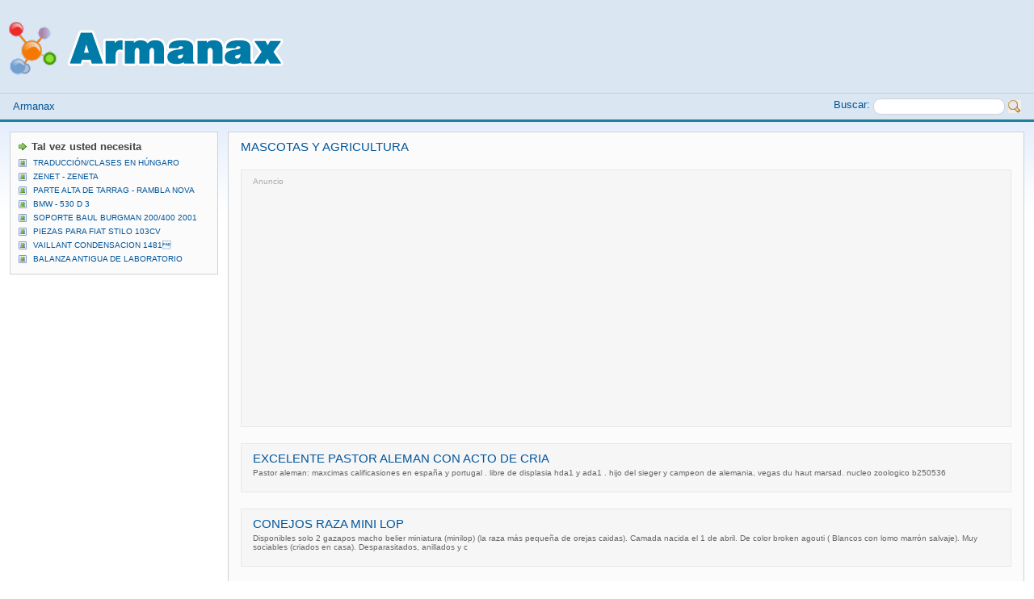

--- FILE ---
content_type: text/html;charset=UTF-8
request_url: https://www.armanax.com/category/mascotas-y-agricultura/6/
body_size: 4497
content:
<!DOCTYPE html>
<html lang="es">
<head>
<meta name="viewport" content="width=device-width, initial-scale=1">
<meta http-equiv="Content-Type" content="text/html; charset=utf-8" />
<link rel="stylesheet" type="text/css" href="/theme/css/style.css?var=1.3.6" />
<script async src="https://pagead2.googlesyndication.com/pagead/js/adsbygoogle.js?client=ca-pub-9048525598277109"
     crossorigin="anonymous"></script>
<link rel="icon" type="image/x-icon" href="/favicon.ico" />
<link rel="shortcut icon" type="image/x-icon" href="/favicon.ico" />
<title>MASCOTAS Y AGRICULTURA | Armanax.com</title>
</head>
<body>
<div id="page">
  <div id="logo">
	<div class="part"><img src="/theme/images/logo.png" /></div>
  </div>
  <div id="navbar">
	<div class="leftside"><a href="/">Armanax</a></div>
	<div class="rightside navbarsearch">
		<form action="/search/" method="post">
		<span class="vatop">Buscar:</span> <input type="text" size="25" name="keyword" class="radius" title="" />
		<button style="border:0;"><img src="/theme/images/search.png" class="link" alt="Buscar" title="Buscar" width="16" height="16" /></button>
		</form>
	</div>
    <div class="clear"></div>
  </div>
  <div id="wrapper">
    <div id="content">
      <div id="main">
		<div class="bloque bq_main midlmarg">
			<h1>MASCOTAS Y AGRICULTURA</h1>
 			<div class="onepost">
				<div class="dremark margt2 margb4">Anuncio</div>
					<script async src="//pagead2.googlesyndication.com/pagead/js/adsbygoogle.js"></script>
					<!-- sogen -->
					<ins class="adsbygoogle"
						 style="display:block"
						 data-ad-client="ca-pub-9048525598277109"
						 data-ad-slot="6332077871"
						 data-ad-format="auto"></ins>
					<script>
					(adsbygoogle = window.adsbygoogle || []).push({});
					</script>
			</div>
					<div class="onepost">
				<div class="sheader margb4"><a href="https://www.armanax.com/excelente-pastor-aleman-con-acto-de-cria.html">EXCELENTE PASTOR ALEMAN CON ACTO DE CRIA</a></div>
				<!--<span class="moderationbullet" title="top"></span>-->
				<div class="mfont margb4 bremark">Pastor aleman: maxcimas calificasiones en españa y portugal . libre de displasia hda1 y ada1 . hijo del sieger y campeon de alemania, vegas du haut marsad. nucleo zoologico b250536</div>
				<div class="clear"></div>
			</div>
					<div class="onepost">
				<div class="sheader margb4"><a href="https://www.armanax.com/conejos-raza-mini-lop.html">CONEJOS RAZA MINI LOP</a></div>
				<!--<span class="moderationbullet" title="top"></span>-->
				<div class="mfont margb4 bremark">Disponibles solo 2 gazapos macho belier miniatura (minilop) (la raza más pequeña de orejas caidas). Camada nacida el 1 de abril. De color broken agouti ( Blancos con lomo marrón salvaje). Muy sociables (criados en casa). Desparasitados, anillados y c</div>
				<div class="clear"></div>
			</div>
					<div class="onepost">
				<div class="sheader margb4"><a href="https://www.armanax.com/cedo-o-cambio-loro-loris-arcoiris.html">CEDO O CAMBIO LORO LORIS ARCOIRIS</a></div>
				<!--<span class="moderationbullet" title="top"></span>-->
				<div class="mfont margb4 bremark">Cedo o cambio loro loris arcoiris sexado y perfecto de Salud.</div>
				<div class="clear"></div>
			</div>
					<div class="onepost">
				<div class="sheader margb4"><a href="https://www.armanax.com/2-diamantes-gould-30.html">2 DIAMANTES GOULD 30</a></div>
				<!--<span class="moderationbullet" title="top"></span>-->
				<div class="mfont margb4 bremark">vendo o cambio estos 2 diamantes gould.</div>
				<div class="clear"></div>
			</div>
					<div class="onepost">
				<div class="sheader margb4"><a href="https://www.armanax.com/yorsais-de-6-aos.html">YORSAIS DE 6 AOS</a></div>
				<!--<span class="moderationbullet" title="top"></span>-->
				<div class="mfont margb4 bremark">Se vende tortas de 6 aňos muy bueno se vende por cambio de domicilio 50</div>
				<div class="clear"></div>
			</div>
					<div class="onepost">
				<div class="sheader margb4"><a href="https://www.armanax.com/cambio-nido-yaco-nuevo-estrenar60x35x35.html">CAMBIO NIDO YACO NUEVO ESTRENAR60X35X35</a></div>
				<!--<span class="moderationbullet" title="top"></span>-->
				<div class="mfont margb4 bremark">Cambio nido yaco nuevo a estrenar. Medidas 60x35x35 en madera de 1. 8 cm grossor. Tiene puerta de acceso cambio por pareja agapornis o ninfa. forpus. similares. O vendo en 50. Saludos.</div>
				<div class="clear"></div>
			</div>
					<div class="onepost">
				<div class="sheader margb4"><a href="https://www.armanax.com/pareja-yacos-reproductores.html">PAREJA YACOS REPRODUCTORES&period;</a></div>
				<!--<span class="moderationbullet" title="top"></span>-->
				<div class="mfont margb4 bremark">Buenas dispongo de pareja yacos. Anilla abierta y reproductores. Anillas con cites 2005-2006. Han criado una vez conmigo En 2014. Perfectos de pluma y de salud. Cedo por falta de dinero. Un saludo. iNCLUYO jaula cubica y nido donde han criado. Un sal</div>
				<div class="clear"></div>
			</div>
					<div class="onepost">
				<div class="sheader margb4"><a href="https://www.armanax.com/nido-yacos-amazonas-eclectus-barato.html">NIDO YACOS&comma; AMAZONAS ECLECTUS&period; &period; BARATO</a></div>
				<!--<span class="moderationbullet" title="top"></span>-->
				<div class="mfont margb4 bremark">Buenas realizo nidos en madera natural de 1. 8 cm grossor. Rsistrntes y fuertes nada de contrachapados. Medidas 60cm* 35* 35cm ideal yacos, amazonas etc. El nido incluye puerta acceso a los pichones y escalera en malla metalica o madera natural. Posi</div>
				<div class="clear"></div>
			</div>
					<div class="onepost">
				<div class="sheader margb4"><a href="https://www.armanax.com/canario-de-mozambique-macho-del-2015.html">CANARIO DE MOZAMBIQUE MACHO DEL 2015&period;</a></div>
				<!--<span class="moderationbullet" title="top"></span>-->
				<div class="mfont margb4 bremark">Vendo macho de canario de mozambique en 60 euros, es del 2015, tiene un año, no tiene anilla puesta, no tengo sitio para mas pajaros por eso se vende, muy sano y cantarin, atiendo wassap, cuando pueda respondo los mensajes.</div>
				<div class="clear"></div>
			</div>
					<div class="onepost">
				<div class="sheader margb4"><a href="https://www.armanax.com/dos-verderones-de-cautividad.html">DOS VERDERONES DE CAUTIVIDAD&period;</a></div>
				<!--<span class="moderationbullet" title="top"></span>-->
				<div class="mfont margb4 bremark">vendo dos polluelos de verdon, criados en cautividad a 15 euros los dos, ya comen solos, tienen 25 dias, estan ya emplumados, enviame mensaje con tu telefono y te contesto a tu wassap, gracias.</div>
				<div class="clear"></div>
			</div>
					<div class="onepost">
				<div class="sheader margb4"><a href="https://www.armanax.com/pyrrhuras-papilleras-aviario-la-palmera.html">PYRRHURAS PAPILLERAS&period; AVIARIO LA PALMERA</a></div>
				<!--<span class="moderationbullet" title="top"></span>-->
				<div class="mfont margb4 bremark">Buenas, dispongo de pyrrhuras Papilleras, ideales mascotas simpática. Y inteligentes. Anilladas y con documento. A tres tomas de papilla. Ideal para que se te hagan a ti. Un saludo</div>
				<div class="clear"></div>
			</div>
					<div class="onepost">
				<div class="sheader margb4"><a href="https://www.armanax.com/dispongo-pyrrhuras-papilleras.html">DISPONGO PYRRHURAS PAPILLERAS</a></div>
				<!--<span class="moderationbullet" title="top"></span>-->
				<div class="mfont margb4 bremark">Dispongo de dos pyrrhulas papilleras una hyposanta y una molinae criadas a papilla estan a 3 tomas tienen 23/25 dias anilladas desparasitadas y con documento de cesion, no envio ni acepto cambios por nada, dispongo de whatsshap para mas dudas 80 cad</div>
				<div class="clear"></div>
			</div>
					<div class="onepost">
				<div class="sheader margb4"><a href="https://www.armanax.com/periquito-papillero-14.html">PERIQUITO PAPILLERO 14</a></div>
				<!--<span class="moderationbullet" title="top"></span>-->
				<div class="mfont margb4 bremark">Didpongo de perikito arlekin blanco y azul a tres tomas de 18 dias acostumbrado a papilla y desparasitado entrega en mano dispongo de whatsshap para mas informacion no envio ni cambio por nada 8</div>
				<div class="clear"></div>
			</div>
					<div class="onepost">
				<div class="sheader margb4"><a href="https://www.armanax.com/pez-cuchillo-fantasma.html">PEZ CUCHILLO FANTASMA</a></div>
				<!--<span class="moderationbullet" title="top"></span>-->
				<div class="mfont margb4 bremark">Vendo o cambio pez cuchillo fantasma de unos 17 cm esta fuerte y come de todo, lo quito por cambio de especies, escucho oferta cambio por acuario o gambas( no peces ) solo wahtsapp</div>
				<div class="clear"></div>
			</div>
					<div class="onepost">
				<div class="sheader margb4"><a href="https://www.armanax.com/huevos-de-gallina-de-mos-4.html">HUEVOS DE GALLINA DE MOS 4</a></div>
				<!--<span class="moderationbullet" title="top"></span>-->
				<div class="mfont margb4 bremark">vendo huevos de gallina de mos puras validos para incubar por docena o unidades sueltas tambien se cambian o negocian por animales</div>
				<div class="clear"></div>
			</div>
					<div class="onepost">
				<div class="sheader margb4"><a href="https://www.armanax.com/cambio-o-vendo-328.html">CAMBIO O VENDO 328</a></div>
				<!--<span class="moderationbullet" title="top"></span>-->
				<div class="mfont margb4 bremark">cambio esta jaula enorme para conejos por un agaporni personata o la vendo por 50 euros interesados atiendo WhatsApp o email</div>
				<div class="clear"></div>
			</div>
					<div class="onepost">
				<div class="sheader margb4"><a href="https://www.armanax.com/cambio-jaula-por-un-agaporni-amarillo.html">CAMBIO JAULA POR UN AGAPORNI AMARILLO</a></div>
				<!--<span class="moderationbullet" title="top"></span>-->
				<div class="mfont margb4 bremark">cambio o vendo esta jaula de agapornis por un agaporni fhiser amarillo o la vendo por 45 euros interesados atiendo WhatsApp o email</div>
				<div class="clear"></div>
			</div>
					<div class="onepost">
				<div class="sheader margb4"><a href="https://www.armanax.com/jaula-para-hanster-3.html">JAULA PARA HANSTER 3</a></div>
				<!--<span class="moderationbullet" title="top"></span>-->
				<div class="mfont margb4 bremark">Jaula para Hanster. Incluye casita, comedero, rueda de ejercicio y bebedero. La jaula se desmonta muy fácil, para limpiarla. Poco tiempo de uso. En perfecto estado. Precio negociable.</div>
				<div class="clear"></div>
			</div>
					<div class="onepost">
				<div class="sheader margb4"><a href="https://www.armanax.com/termostato-32.html">TERMOSTATO 32</a></div>
				<!--<span class="moderationbullet" title="top"></span>-->
				<div class="mfont margb4 bremark">Termostato para regular la temperatura del terrario.</div>
				<div class="clear"></div>
			</div>
					<div class="onepost">
				<div class="sheader margb4"><a href="https://www.armanax.com/canarios-de-sobreano-2.html">CANARIOS DE SOBREA&Ntilde;O 2</a></div>
				<!--<span class="moderationbullet" title="top"></span>-->
				<div class="mfont margb4 bremark">Lodicho canvio ultimo kakariki, , , , telefono, , wapsap, ,</div>
				<div class="clear"></div>
			</div>
				<!--
			<div class="onepost">
				<div class="dremark margt2 margb4">Advertisement</div>
				--
			</div>
-->
			<div id="pages">
				<a href="https://www.armanax.com/category/mascotas-y-agricultura/5/">&laquo; Prev</a> <a href="https://www.armanax.com/category/mascotas-y-agricultura/1/">1</a> <a href="https://www.armanax.com/category/mascotas-y-agricultura/2/">2</a> <a href="https://www.armanax.com/category/mascotas-y-agricultura/3/">3</a> <a href="https://www.armanax.com/category/mascotas-y-agricultura/4/">4</a> <a href="https://www.armanax.com/category/mascotas-y-agricultura/5/">5</a> <div class="active">6</div> <a href="https://www.armanax.com/category/mascotas-y-agricultura/7/">7</a> <a href="https://www.armanax.com/category/mascotas-y-agricultura/8/">8</a> <a href="https://www.armanax.com/category/mascotas-y-agricultura/9/">9</a> <a href="https://www.armanax.com/category/mascotas-y-agricultura/10/">10</a> <a href="https://www.armanax.com/category/mascotas-y-agricultura/7/">Next &raquo;</a>			</div>
			<div class="mfont bremark margt24 margb2"><!--info--></div>
		</div>
	  </div>
    </div>
    <div id="sidebar">
		<div class="bloque">
		<div class="topicbul fbold margb4">Tal vez usted necesita</div>
			<div class="bullet mfont"><a href="https://www.armanax.com/traduccion-clases-en-hungaro.html">TRADUCCI&Oacute;N&sol;CLASES EN H&Uacute;NGARO</a></div>
			<div class="bullet mfont"><a href="https://www.armanax.com/zenet-zeneta.html">ZENET - ZENETA</a></div>
			<div class="bullet mfont"><a href="https://www.armanax.com/parte-alta-de-tarrag-rambla-nova.html">PARTE ALTA DE TARRAG - RAMBLA NOVA</a></div>
			<div class="bullet mfont"><a href="https://www.armanax.com/bmw-530-d-3.html">BMW - 530 D 3</a></div>
			<div class="bullet mfont"><a href="https://www.armanax.com/soporte-baul-burgman-200-400-2001.html">SOPORTE BAUL BURGMAN 200&sol;400 2001</a></div>
			<div class="bullet mfont"><a href="https://www.armanax.com/piezas-para-fiat-stilo-103cv.html">PIEZAS PARA FIAT STILO 103CV</a></div>
			<div class="bullet mfont"><a href="https://www.armanax.com/vaillant-condensacion-1481.html">VAILLANT CONDENSACION 1481</a></div>
			<div class="bullet mfont"><a href="https://www.armanax.com/balanza-antigua-de-laboratorio.html">BALANZA ANTIGUA DE LABORATORIO</a></div>
		</div>
			<!--<div class="bloque">
				--<div class="dremark margt2 margb4">Advertisement</div>
			</div>-->
    </div>
  </div>
  <div class="clear"></div>
  <div id="footer">
<!--    <div class="leftside">
    </div>
    <div class="centerside">
		img
    </div>-->
    <div class="rightside">
      &copy; 2026 armanax.com. All Rights Reserved.<br />
      <a href="/about/contact/" rel="nofollow">Contáctenos</a> | 
			<a href="/about/privacy/" rel="nofollow">Política de privacidad</a> | 
			<a href="/about/cookie/" rel="nofollow">Política de cookies</a><br />
    </div>
    <div class="clear"></div>
  </div>
</div>
<!-- Start of StatCounter Code for Default Guide -->
<script type="text/javascript">
var sc_project=10542916; 
var sc_invisible=1; 
var sc_security="9536a658"; 
var scJsHost = (("https:" == document.location.protocol) ?
"https://secure." : "http://www.");
document.write("<sc"+"ript type='text/javascript' src='" +
scJsHost+
"statcounter.com/counter/counter.js'></"+"script>");
</script>
<noscript><div class="statcounter"><a title="website
statistics" href="http://statcounter.com/free-web-stats/"
target="_blank"><img class="statcounter"
src="http://c.statcounter.com/10542916/0/9536a658/1/"
alt="website statistics"></a></div></noscript>
<!-- End of StatCounter Code for Default Guide -->
<script defer src="https://static.cloudflareinsights.com/beacon.min.js/vcd15cbe7772f49c399c6a5babf22c1241717689176015" integrity="sha512-ZpsOmlRQV6y907TI0dKBHq9Md29nnaEIPlkf84rnaERnq6zvWvPUqr2ft8M1aS28oN72PdrCzSjY4U6VaAw1EQ==" data-cf-beacon='{"version":"2024.11.0","token":"d6accea7d37046e38a1072e3206093db","r":1,"server_timing":{"name":{"cfCacheStatus":true,"cfEdge":true,"cfExtPri":true,"cfL4":true,"cfOrigin":true,"cfSpeedBrain":true},"location_startswith":null}}' crossorigin="anonymous"></script>
</body>
</html>

--- FILE ---
content_type: text/html; charset=utf-8
request_url: https://www.google.com/recaptcha/api2/aframe
body_size: 268
content:
<!DOCTYPE HTML><html><head><meta http-equiv="content-type" content="text/html; charset=UTF-8"></head><body><script nonce="PQnfOEu823IrmRhjDj0RHQ">/** Anti-fraud and anti-abuse applications only. See google.com/recaptcha */ try{var clients={'sodar':'https://pagead2.googlesyndication.com/pagead/sodar?'};window.addEventListener("message",function(a){try{if(a.source===window.parent){var b=JSON.parse(a.data);var c=clients[b['id']];if(c){var d=document.createElement('img');d.src=c+b['params']+'&rc='+(localStorage.getItem("rc::a")?sessionStorage.getItem("rc::b"):"");window.document.body.appendChild(d);sessionStorage.setItem("rc::e",parseInt(sessionStorage.getItem("rc::e")||0)+1);localStorage.setItem("rc::h",'1768714699280');}}}catch(b){}});window.parent.postMessage("_grecaptcha_ready", "*");}catch(b){}</script></body></html>